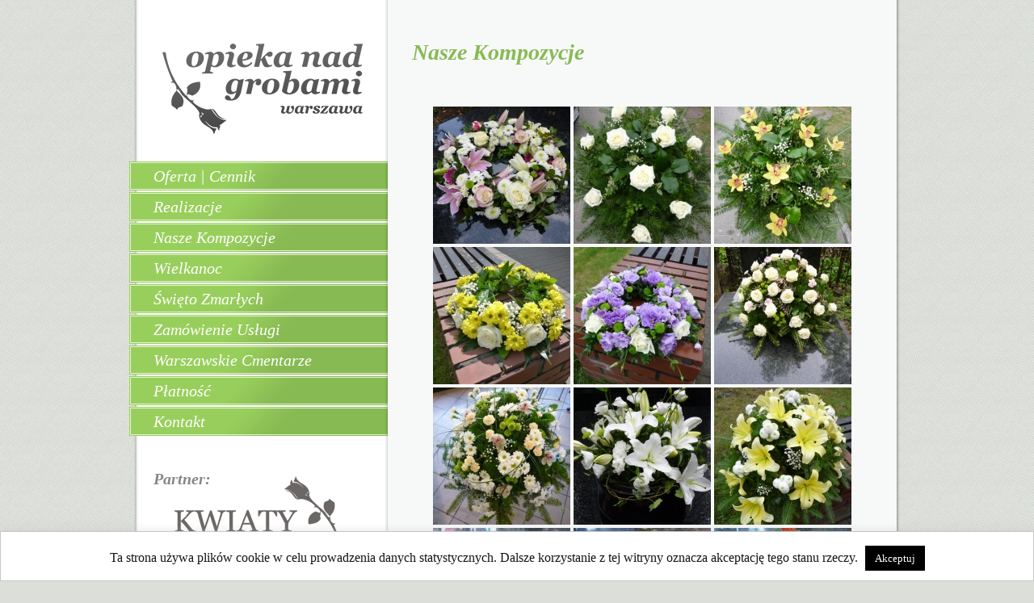

--- FILE ---
content_type: text/html; charset=UTF-8
request_url: http://opieka-nad-grobami.warszawa.pl/nasze-kompozycje/
body_size: 12200
content:
<!DOCTYPE html PUBLIC "-//W3C//DTD XHTML 1.0 Strict//EN" "http://www.w3.org/TR/xhtml1/DTD/xhtml1-strict.dtd">
<html xmlns="http://www.w3.org/1999/xhtml" dir="ltr" lang="pl-PL"
	prefix="og: https://ogp.me/ns#" >

<head profile="http://gmpg.org/xfn/11">
<meta http-equiv="Content-Type" content="text/html; charset=UTF-8" />
<meta name="google-site-verification" content="aAfSbT720IToJ9DHJNR5m5BJilwmYho4yvPUfWRrOKo" />

<link rel="stylesheet" href="http://opieka-nad-grobami.warszawa.pl/wp-content/themes/ong/style.css" type="text/css" media="screen" />
<link rel="alternate" type="application/rss+xml" title="Opieka Nad Grobami RSS Feed" href="http://opieka-nad-grobami.warszawa.pl/feed/" />
<link rel="pingback" href="http://opieka-nad-grobami.warszawa.pl/xmlrpc.php" />

<link rel="icon" type="image/png"  href="http://opieka-nad-grobami.warszawa.pl/wp-content/themes/ong/images/ong_favicon.ico" />

		<!-- All in One SEO 4.2.8 - aioseo.com -->
		<title>Nasze Kompozycje | Opieka Nad Grobami</title>
		<meta name="robots" content="max-image-preview:large" />
		<link rel="canonical" href="http://opieka-nad-grobami.warszawa.pl/nasze-kompozycje/" />
		<meta name="generator" content="All in One SEO (AIOSEO) 4.2.8 " />
		<meta property="og:locale" content="pl_PL" />
		<meta property="og:site_name" content="Opieka Nad Grobami |" />
		<meta property="og:type" content="article" />
		<meta property="og:title" content="Nasze Kompozycje | Opieka Nad Grobami" />
		<meta property="og:url" content="http://opieka-nad-grobami.warszawa.pl/nasze-kompozycje/" />
		<meta property="article:published_time" content="2012-11-14T21:36:56+00:00" />
		<meta property="article:modified_time" content="2012-11-14T21:36:56+00:00" />
		<meta name="twitter:card" content="summary_large_image" />
		<meta name="twitter:title" content="Nasze Kompozycje | Opieka Nad Grobami" />
		<script type="application/ld+json" class="aioseo-schema">
			{"@context":"https:\/\/schema.org","@graph":[{"@type":"Article","@id":"http:\/\/opieka-nad-grobami.warszawa.pl\/nasze-kompozycje\/#article","name":"Nasze Kompozycje | Opieka Nad Grobami","headline":"Nasze Kompozycje","author":{"@id":"http:\/\/opieka-nad-grobami.warszawa.pl\/author\/ltyszko\/#author"},"publisher":{"@id":"http:\/\/opieka-nad-grobami.warszawa.pl\/#organization"},"datePublished":"2012-11-14T21:36:56+01:00","dateModified":"2012-11-14T21:36:56+01:00","inLanguage":"pl-PL","mainEntityOfPage":{"@id":"http:\/\/opieka-nad-grobami.warszawa.pl\/nasze-kompozycje\/#webpage"},"isPartOf":{"@id":"http:\/\/opieka-nad-grobami.warszawa.pl\/nasze-kompozycje\/#webpage"},"articleSection":"Nasze Kompozycje"},{"@type":"BreadcrumbList","@id":"http:\/\/opieka-nad-grobami.warszawa.pl\/nasze-kompozycje\/#breadcrumblist","itemListElement":[{"@type":"ListItem","@id":"http:\/\/opieka-nad-grobami.warszawa.pl\/#listItem","position":1,"item":{"@type":"WebPage","@id":"http:\/\/opieka-nad-grobami.warszawa.pl\/","name":"Home","description":"Opieka Nad Grobami Warszawa - warszawskie cmentarz Br\u00f3dnowski, Pow\u0105zkowski, Wolski, W\u00f3lka W\u0119glowa. Zam\u00f3w profesjonaln\u0105 us\u0142ug\u0119 piel\u0119gnacji nagrobka i zobacz nasze pi\u0119kne kompozycje nagrobne z kwiat\u00f3w \u017cywych i sztucznych.","url":"http:\/\/opieka-nad-grobami.warszawa.pl\/"},"nextItem":"http:\/\/opieka-nad-grobami.warszawa.pl\/nasze-kompozycje\/#listItem"},{"@type":"ListItem","@id":"http:\/\/opieka-nad-grobami.warszawa.pl\/nasze-kompozycje\/#listItem","position":2,"item":{"@type":"WebPage","@id":"http:\/\/opieka-nad-grobami.warszawa.pl\/nasze-kompozycje\/","name":"Nasze Kompozycje","url":"http:\/\/opieka-nad-grobami.warszawa.pl\/nasze-kompozycje\/"},"previousItem":"http:\/\/opieka-nad-grobami.warszawa.pl\/#listItem"}]},{"@type":"Organization","@id":"http:\/\/opieka-nad-grobami.warszawa.pl\/#organization","name":"Opieka Nad Grobami","url":"http:\/\/opieka-nad-grobami.warszawa.pl\/"},{"@type":"WebPage","@id":"http:\/\/opieka-nad-grobami.warszawa.pl\/nasze-kompozycje\/#webpage","url":"http:\/\/opieka-nad-grobami.warszawa.pl\/nasze-kompozycje\/","name":"Nasze Kompozycje | Opieka Nad Grobami","inLanguage":"pl-PL","isPartOf":{"@id":"http:\/\/opieka-nad-grobami.warszawa.pl\/#website"},"breadcrumb":{"@id":"http:\/\/opieka-nad-grobami.warszawa.pl\/nasze-kompozycje\/#breadcrumblist"},"author":"http:\/\/opieka-nad-grobami.warszawa.pl\/author\/ltyszko\/#author","creator":"http:\/\/opieka-nad-grobami.warszawa.pl\/author\/ltyszko\/#author","datePublished":"2012-11-14T21:36:56+01:00","dateModified":"2012-11-14T21:36:56+01:00"},{"@type":"WebSite","@id":"http:\/\/opieka-nad-grobami.warszawa.pl\/#website","url":"http:\/\/opieka-nad-grobami.warszawa.pl\/","name":"Opieka Nad Grobami","inLanguage":"pl-PL","publisher":{"@id":"http:\/\/opieka-nad-grobami.warszawa.pl\/#organization"}}]}
		</script>
		<!-- All in One SEO -->

<link rel='dns-prefetch' href='//cdnjs.cloudflare.com' />
<link rel='dns-prefetch' href='//use.fontawesome.com' />
		<!-- This site uses the Google Analytics by MonsterInsights plugin v8.10.1 - Using Analytics tracking - https://www.monsterinsights.com/ -->
		<!-- Note: MonsterInsights is not currently configured on this site. The site owner needs to authenticate with Google Analytics in the MonsterInsights settings panel. -->
					<!-- No UA code set -->
				<!-- / Google Analytics by MonsterInsights -->
		<script type="text/javascript">
window._wpemojiSettings = {"baseUrl":"https:\/\/s.w.org\/images\/core\/emoji\/14.0.0\/72x72\/","ext":".png","svgUrl":"https:\/\/s.w.org\/images\/core\/emoji\/14.0.0\/svg\/","svgExt":".svg","source":{"concatemoji":"http:\/\/opieka-nad-grobami.warszawa.pl\/wp-includes\/js\/wp-emoji-release.min.js?ver=6.1.9"}};
/*! This file is auto-generated */
!function(e,a,t){var n,r,o,i=a.createElement("canvas"),p=i.getContext&&i.getContext("2d");function s(e,t){var a=String.fromCharCode,e=(p.clearRect(0,0,i.width,i.height),p.fillText(a.apply(this,e),0,0),i.toDataURL());return p.clearRect(0,0,i.width,i.height),p.fillText(a.apply(this,t),0,0),e===i.toDataURL()}function c(e){var t=a.createElement("script");t.src=e,t.defer=t.type="text/javascript",a.getElementsByTagName("head")[0].appendChild(t)}for(o=Array("flag","emoji"),t.supports={everything:!0,everythingExceptFlag:!0},r=0;r<o.length;r++)t.supports[o[r]]=function(e){if(p&&p.fillText)switch(p.textBaseline="top",p.font="600 32px Arial",e){case"flag":return s([127987,65039,8205,9895,65039],[127987,65039,8203,9895,65039])?!1:!s([55356,56826,55356,56819],[55356,56826,8203,55356,56819])&&!s([55356,57332,56128,56423,56128,56418,56128,56421,56128,56430,56128,56423,56128,56447],[55356,57332,8203,56128,56423,8203,56128,56418,8203,56128,56421,8203,56128,56430,8203,56128,56423,8203,56128,56447]);case"emoji":return!s([129777,127995,8205,129778,127999],[129777,127995,8203,129778,127999])}return!1}(o[r]),t.supports.everything=t.supports.everything&&t.supports[o[r]],"flag"!==o[r]&&(t.supports.everythingExceptFlag=t.supports.everythingExceptFlag&&t.supports[o[r]]);t.supports.everythingExceptFlag=t.supports.everythingExceptFlag&&!t.supports.flag,t.DOMReady=!1,t.readyCallback=function(){t.DOMReady=!0},t.supports.everything||(n=function(){t.readyCallback()},a.addEventListener?(a.addEventListener("DOMContentLoaded",n,!1),e.addEventListener("load",n,!1)):(e.attachEvent("onload",n),a.attachEvent("onreadystatechange",function(){"complete"===a.readyState&&t.readyCallback()})),(e=t.source||{}).concatemoji?c(e.concatemoji):e.wpemoji&&e.twemoji&&(c(e.twemoji),c(e.wpemoji)))}(window,document,window._wpemojiSettings);
</script>
<style type="text/css">
img.wp-smiley,
img.emoji {
	display: inline !important;
	border: none !important;
	box-shadow: none !important;
	height: 1em !important;
	width: 1em !important;
	margin: 0 0.07em !important;
	vertical-align: -0.1em !important;
	background: none !important;
	padding: 0 !important;
}
</style>
	<link rel='stylesheet' id='wp-block-library-css' href='http://opieka-nad-grobami.warszawa.pl/wp-includes/css/dist/block-library/style.min.css?ver=6.1.9' type='text/css' media='all' />
<link rel='stylesheet' id='classic-theme-styles-css' href='http://opieka-nad-grobami.warszawa.pl/wp-includes/css/classic-themes.min.css?ver=1' type='text/css' media='all' />
<style id='global-styles-inline-css' type='text/css'>
body{--wp--preset--color--black: #000000;--wp--preset--color--cyan-bluish-gray: #abb8c3;--wp--preset--color--white: #ffffff;--wp--preset--color--pale-pink: #f78da7;--wp--preset--color--vivid-red: #cf2e2e;--wp--preset--color--luminous-vivid-orange: #ff6900;--wp--preset--color--luminous-vivid-amber: #fcb900;--wp--preset--color--light-green-cyan: #7bdcb5;--wp--preset--color--vivid-green-cyan: #00d084;--wp--preset--color--pale-cyan-blue: #8ed1fc;--wp--preset--color--vivid-cyan-blue: #0693e3;--wp--preset--color--vivid-purple: #9b51e0;--wp--preset--gradient--vivid-cyan-blue-to-vivid-purple: linear-gradient(135deg,rgba(6,147,227,1) 0%,rgb(155,81,224) 100%);--wp--preset--gradient--light-green-cyan-to-vivid-green-cyan: linear-gradient(135deg,rgb(122,220,180) 0%,rgb(0,208,130) 100%);--wp--preset--gradient--luminous-vivid-amber-to-luminous-vivid-orange: linear-gradient(135deg,rgba(252,185,0,1) 0%,rgba(255,105,0,1) 100%);--wp--preset--gradient--luminous-vivid-orange-to-vivid-red: linear-gradient(135deg,rgba(255,105,0,1) 0%,rgb(207,46,46) 100%);--wp--preset--gradient--very-light-gray-to-cyan-bluish-gray: linear-gradient(135deg,rgb(238,238,238) 0%,rgb(169,184,195) 100%);--wp--preset--gradient--cool-to-warm-spectrum: linear-gradient(135deg,rgb(74,234,220) 0%,rgb(151,120,209) 20%,rgb(207,42,186) 40%,rgb(238,44,130) 60%,rgb(251,105,98) 80%,rgb(254,248,76) 100%);--wp--preset--gradient--blush-light-purple: linear-gradient(135deg,rgb(255,206,236) 0%,rgb(152,150,240) 100%);--wp--preset--gradient--blush-bordeaux: linear-gradient(135deg,rgb(254,205,165) 0%,rgb(254,45,45) 50%,rgb(107,0,62) 100%);--wp--preset--gradient--luminous-dusk: linear-gradient(135deg,rgb(255,203,112) 0%,rgb(199,81,192) 50%,rgb(65,88,208) 100%);--wp--preset--gradient--pale-ocean: linear-gradient(135deg,rgb(255,245,203) 0%,rgb(182,227,212) 50%,rgb(51,167,181) 100%);--wp--preset--gradient--electric-grass: linear-gradient(135deg,rgb(202,248,128) 0%,rgb(113,206,126) 100%);--wp--preset--gradient--midnight: linear-gradient(135deg,rgb(2,3,129) 0%,rgb(40,116,252) 100%);--wp--preset--duotone--dark-grayscale: url('#wp-duotone-dark-grayscale');--wp--preset--duotone--grayscale: url('#wp-duotone-grayscale');--wp--preset--duotone--purple-yellow: url('#wp-duotone-purple-yellow');--wp--preset--duotone--blue-red: url('#wp-duotone-blue-red');--wp--preset--duotone--midnight: url('#wp-duotone-midnight');--wp--preset--duotone--magenta-yellow: url('#wp-duotone-magenta-yellow');--wp--preset--duotone--purple-green: url('#wp-duotone-purple-green');--wp--preset--duotone--blue-orange: url('#wp-duotone-blue-orange');--wp--preset--font-size--small: 13px;--wp--preset--font-size--medium: 20px;--wp--preset--font-size--large: 36px;--wp--preset--font-size--x-large: 42px;--wp--preset--spacing--20: 0.44rem;--wp--preset--spacing--30: 0.67rem;--wp--preset--spacing--40: 1rem;--wp--preset--spacing--50: 1.5rem;--wp--preset--spacing--60: 2.25rem;--wp--preset--spacing--70: 3.38rem;--wp--preset--spacing--80: 5.06rem;}:where(.is-layout-flex){gap: 0.5em;}body .is-layout-flow > .alignleft{float: left;margin-inline-start: 0;margin-inline-end: 2em;}body .is-layout-flow > .alignright{float: right;margin-inline-start: 2em;margin-inline-end: 0;}body .is-layout-flow > .aligncenter{margin-left: auto !important;margin-right: auto !important;}body .is-layout-constrained > .alignleft{float: left;margin-inline-start: 0;margin-inline-end: 2em;}body .is-layout-constrained > .alignright{float: right;margin-inline-start: 2em;margin-inline-end: 0;}body .is-layout-constrained > .aligncenter{margin-left: auto !important;margin-right: auto !important;}body .is-layout-constrained > :where(:not(.alignleft):not(.alignright):not(.alignfull)){max-width: var(--wp--style--global--content-size);margin-left: auto !important;margin-right: auto !important;}body .is-layout-constrained > .alignwide{max-width: var(--wp--style--global--wide-size);}body .is-layout-flex{display: flex;}body .is-layout-flex{flex-wrap: wrap;align-items: center;}body .is-layout-flex > *{margin: 0;}:where(.wp-block-columns.is-layout-flex){gap: 2em;}.has-black-color{color: var(--wp--preset--color--black) !important;}.has-cyan-bluish-gray-color{color: var(--wp--preset--color--cyan-bluish-gray) !important;}.has-white-color{color: var(--wp--preset--color--white) !important;}.has-pale-pink-color{color: var(--wp--preset--color--pale-pink) !important;}.has-vivid-red-color{color: var(--wp--preset--color--vivid-red) !important;}.has-luminous-vivid-orange-color{color: var(--wp--preset--color--luminous-vivid-orange) !important;}.has-luminous-vivid-amber-color{color: var(--wp--preset--color--luminous-vivid-amber) !important;}.has-light-green-cyan-color{color: var(--wp--preset--color--light-green-cyan) !important;}.has-vivid-green-cyan-color{color: var(--wp--preset--color--vivid-green-cyan) !important;}.has-pale-cyan-blue-color{color: var(--wp--preset--color--pale-cyan-blue) !important;}.has-vivid-cyan-blue-color{color: var(--wp--preset--color--vivid-cyan-blue) !important;}.has-vivid-purple-color{color: var(--wp--preset--color--vivid-purple) !important;}.has-black-background-color{background-color: var(--wp--preset--color--black) !important;}.has-cyan-bluish-gray-background-color{background-color: var(--wp--preset--color--cyan-bluish-gray) !important;}.has-white-background-color{background-color: var(--wp--preset--color--white) !important;}.has-pale-pink-background-color{background-color: var(--wp--preset--color--pale-pink) !important;}.has-vivid-red-background-color{background-color: var(--wp--preset--color--vivid-red) !important;}.has-luminous-vivid-orange-background-color{background-color: var(--wp--preset--color--luminous-vivid-orange) !important;}.has-luminous-vivid-amber-background-color{background-color: var(--wp--preset--color--luminous-vivid-amber) !important;}.has-light-green-cyan-background-color{background-color: var(--wp--preset--color--light-green-cyan) !important;}.has-vivid-green-cyan-background-color{background-color: var(--wp--preset--color--vivid-green-cyan) !important;}.has-pale-cyan-blue-background-color{background-color: var(--wp--preset--color--pale-cyan-blue) !important;}.has-vivid-cyan-blue-background-color{background-color: var(--wp--preset--color--vivid-cyan-blue) !important;}.has-vivid-purple-background-color{background-color: var(--wp--preset--color--vivid-purple) !important;}.has-black-border-color{border-color: var(--wp--preset--color--black) !important;}.has-cyan-bluish-gray-border-color{border-color: var(--wp--preset--color--cyan-bluish-gray) !important;}.has-white-border-color{border-color: var(--wp--preset--color--white) !important;}.has-pale-pink-border-color{border-color: var(--wp--preset--color--pale-pink) !important;}.has-vivid-red-border-color{border-color: var(--wp--preset--color--vivid-red) !important;}.has-luminous-vivid-orange-border-color{border-color: var(--wp--preset--color--luminous-vivid-orange) !important;}.has-luminous-vivid-amber-border-color{border-color: var(--wp--preset--color--luminous-vivid-amber) !important;}.has-light-green-cyan-border-color{border-color: var(--wp--preset--color--light-green-cyan) !important;}.has-vivid-green-cyan-border-color{border-color: var(--wp--preset--color--vivid-green-cyan) !important;}.has-pale-cyan-blue-border-color{border-color: var(--wp--preset--color--pale-cyan-blue) !important;}.has-vivid-cyan-blue-border-color{border-color: var(--wp--preset--color--vivid-cyan-blue) !important;}.has-vivid-purple-border-color{border-color: var(--wp--preset--color--vivid-purple) !important;}.has-vivid-cyan-blue-to-vivid-purple-gradient-background{background: var(--wp--preset--gradient--vivid-cyan-blue-to-vivid-purple) !important;}.has-light-green-cyan-to-vivid-green-cyan-gradient-background{background: var(--wp--preset--gradient--light-green-cyan-to-vivid-green-cyan) !important;}.has-luminous-vivid-amber-to-luminous-vivid-orange-gradient-background{background: var(--wp--preset--gradient--luminous-vivid-amber-to-luminous-vivid-orange) !important;}.has-luminous-vivid-orange-to-vivid-red-gradient-background{background: var(--wp--preset--gradient--luminous-vivid-orange-to-vivid-red) !important;}.has-very-light-gray-to-cyan-bluish-gray-gradient-background{background: var(--wp--preset--gradient--very-light-gray-to-cyan-bluish-gray) !important;}.has-cool-to-warm-spectrum-gradient-background{background: var(--wp--preset--gradient--cool-to-warm-spectrum) !important;}.has-blush-light-purple-gradient-background{background: var(--wp--preset--gradient--blush-light-purple) !important;}.has-blush-bordeaux-gradient-background{background: var(--wp--preset--gradient--blush-bordeaux) !important;}.has-luminous-dusk-gradient-background{background: var(--wp--preset--gradient--luminous-dusk) !important;}.has-pale-ocean-gradient-background{background: var(--wp--preset--gradient--pale-ocean) !important;}.has-electric-grass-gradient-background{background: var(--wp--preset--gradient--electric-grass) !important;}.has-midnight-gradient-background{background: var(--wp--preset--gradient--midnight) !important;}.has-small-font-size{font-size: var(--wp--preset--font-size--small) !important;}.has-medium-font-size{font-size: var(--wp--preset--font-size--medium) !important;}.has-large-font-size{font-size: var(--wp--preset--font-size--large) !important;}.has-x-large-font-size{font-size: var(--wp--preset--font-size--x-large) !important;}
.wp-block-navigation a:where(:not(.wp-element-button)){color: inherit;}
:where(.wp-block-columns.is-layout-flex){gap: 2em;}
.wp-block-pullquote{font-size: 1.5em;line-height: 1.6;}
</style>
<link rel='stylesheet' id='contact-form-7-css' href='http://opieka-nad-grobami.warszawa.pl/wp-content/plugins/contact-form-7/includes/css/styles.css?ver=5.7' type='text/css' media='all' />
<style id='contact-form-7-inline-css' type='text/css'>
.wpcf7 .wpcf7-recaptcha iframe {margin-bottom: 0;}.wpcf7 .wpcf7-recaptcha[data-align="center"] > div {margin: 0 auto;}.wpcf7 .wpcf7-recaptcha[data-align="right"] > div {margin: 0 0 0 auto;}
</style>
<link rel='stylesheet' id='cookie-law-info-css' href='http://opieka-nad-grobami.warszawa.pl/wp-content/plugins/cookie-law-info/legacy/public/css/cookie-law-info-public.css?ver=3.0.6' type='text/css' media='all' />
<link rel='stylesheet' id='cookie-law-info-gdpr-css' href='http://opieka-nad-grobami.warszawa.pl/wp-content/plugins/cookie-law-info/legacy/public/css/cookie-law-info-gdpr.css?ver=3.0.6' type='text/css' media='all' />
<link rel='stylesheet' id='ngg_trigger_buttons-css' href='http://opieka-nad-grobami.warszawa.pl/wp-content/plugins/nextgen-gallery/products/photocrati_nextgen/modules/nextgen_gallery_display/static/trigger_buttons.css?ver=3.30' type='text/css' media='all' />
<link rel='stylesheet' id='fancybox-0-css' href='http://opieka-nad-grobami.warszawa.pl/wp-content/plugins/nextgen-gallery/products/photocrati_nextgen/modules/lightbox/static/fancybox/jquery.fancybox-1.3.4.css?ver=3.30' type='text/css' media='all' />
<link rel='stylesheet' id='fontawesome_v4_shim_style-css' href='https://use.fontawesome.com/releases/v5.3.1/css/v4-shims.css?ver=6.1.9' type='text/css' media='all' />
<link rel='stylesheet' id='fontawesome-css' href='https://use.fontawesome.com/releases/v5.3.1/css/all.css?ver=6.1.9' type='text/css' media='all' />
<link rel='stylesheet' id='nextgen_basic_thumbnails_style-css' href='http://opieka-nad-grobami.warszawa.pl/wp-content/plugins/nextgen-gallery/products/photocrati_nextgen/modules/nextgen_basic_gallery/static/thumbnails/nextgen_basic_thumbnails.css?ver=3.30' type='text/css' media='all' />
<link rel='stylesheet' id='nextgen_pagination_style-css' href='http://opieka-nad-grobami.warszawa.pl/wp-content/plugins/nextgen-gallery/products/photocrati_nextgen/modules/nextgen_pagination/static/style.css?ver=3.30' type='text/css' media='all' />
<script type='text/javascript' src='http://opieka-nad-grobami.warszawa.pl/wp-includes/js/jquery/jquery.min.js?ver=3.6.1' id='jquery-core-js'></script>
<script type='text/javascript' src='http://opieka-nad-grobami.warszawa.pl/wp-includes/js/jquery/jquery-migrate.min.js?ver=3.3.2' id='jquery-migrate-js'></script>
<script type='text/javascript' id='cookie-law-info-js-extra'>
/* <![CDATA[ */
var Cli_Data = {"nn_cookie_ids":[],"cookielist":[],"non_necessary_cookies":[],"ccpaEnabled":"","ccpaRegionBased":"","ccpaBarEnabled":"","strictlyEnabled":["necessary","obligatoire"],"ccpaType":"gdpr","js_blocking":"","custom_integration":"","triggerDomRefresh":"","secure_cookies":""};
var cli_cookiebar_settings = {"animate_speed_hide":"500","animate_speed_show":"500","background":"#fff","border":"#444","border_on":"","button_1_button_colour":"#000","button_1_button_hover":"#000000","button_1_link_colour":"#fff","button_1_as_button":"1","button_1_new_win":"","button_2_button_colour":"#333","button_2_button_hover":"#292929","button_2_link_colour":"#444","button_2_as_button":"","button_2_hidebar":"","button_3_button_colour":"#dedfe0","button_3_button_hover":"#b2b2b3","button_3_link_colour":"#333333","button_3_as_button":"1","button_3_new_win":"","button_4_button_colour":"#dedfe0","button_4_button_hover":"#b2b2b3","button_4_link_colour":"#333333","button_4_as_button":"1","button_7_button_colour":"#61a229","button_7_button_hover":"#4e8221","button_7_link_colour":"#fff","button_7_as_button":"1","button_7_new_win":"","font_family":"inherit","header_fix":"","notify_animate_hide":"1","notify_animate_show":"","notify_div_id":"#cookie-law-info-bar","notify_position_horizontal":"right","notify_position_vertical":"bottom","scroll_close":"","scroll_close_reload":"","accept_close_reload":"","reject_close_reload":"","showagain_tab":"","showagain_background":"#fff","showagain_border":"#000","showagain_div_id":"#cookie-law-info-again","showagain_x_position":"100px","text":"#000","show_once_yn":"","show_once":"10000","logging_on":"","as_popup":"","popup_overlay":"1","bar_heading_text":"","cookie_bar_as":"banner","popup_showagain_position":"bottom-right","widget_position":"left"};
var log_object = {"ajax_url":"http:\/\/opieka-nad-grobami.warszawa.pl\/wp-admin\/admin-ajax.php"};
/* ]]> */
</script>
<script type='text/javascript' src='http://opieka-nad-grobami.warszawa.pl/wp-content/plugins/cookie-law-info/legacy/public/js/cookie-law-info-public.js?ver=3.0.6' id='cookie-law-info-js'></script>
<script type='text/javascript' id='photocrati_ajax-js-extra'>
/* <![CDATA[ */
var photocrati_ajax = {"url":"http:\/\/opieka-nad-grobami.warszawa.pl\/index.php?photocrati_ajax=1","wp_home_url":"http:\/\/opieka-nad-grobami.warszawa.pl","wp_site_url":"http:\/\/opieka-nad-grobami.warszawa.pl","wp_root_url":"http:\/\/opieka-nad-grobami.warszawa.pl","wp_plugins_url":"http:\/\/opieka-nad-grobami.warszawa.pl\/wp-content\/plugins","wp_content_url":"http:\/\/opieka-nad-grobami.warszawa.pl\/wp-content","wp_includes_url":"http:\/\/opieka-nad-grobami.warszawa.pl\/wp-includes\/","ngg_param_slug":"nggallery"};
/* ]]> */
</script>
<script type='text/javascript' src='http://opieka-nad-grobami.warszawa.pl/wp-content/plugins/nextgen-gallery/products/photocrati_nextgen/modules/ajax/static/ajax.min.js?ver=3.30' id='photocrati_ajax-js'></script>
<script type='text/javascript' src='http://opieka-nad-grobami.warszawa.pl/wp-content/plugins/nextgen-gallery/products/photocrati_nextgen/modules/nextgen_basic_gallery/static/thumbnails/nextgen_basic_thumbnails.js?ver=3.30' id='photocrati-nextgen_basic_thumbnails-js'></script>
<script type='text/javascript' src='https://use.fontawesome.com/releases/v5.3.1/js/v4-shims.js?ver=5.3.1' id='fontawesome_v4_shim-js'></script>
<script type='text/javascript' defer integrity="sha384-kW+oWsYx3YpxvjtZjFXqazFpA7UP/MbiY4jvs+RWZo2+N94PFZ36T6TFkc9O3qoB" crossorigin="anonymous" data-auto-replace-svg="false" data-keep-original-source="false" data-search-pseudo-elements src='https://use.fontawesome.com/releases/v5.3.1/js/all.js?ver=5.3.1' id='fontawesome-js'></script>
<link rel="https://api.w.org/" href="http://opieka-nad-grobami.warszawa.pl/wp-json/" /><link rel="alternate" type="application/json" href="http://opieka-nad-grobami.warszawa.pl/wp-json/wp/v2/posts/230" /><link rel="EditURI" type="application/rsd+xml" title="RSD" href="http://opieka-nad-grobami.warszawa.pl/xmlrpc.php?rsd" />
<link rel="wlwmanifest" type="application/wlwmanifest+xml" href="http://opieka-nad-grobami.warszawa.pl/wp-includes/wlwmanifest.xml" />
<meta name="generator" content="WordPress 6.1.9" />
<link rel='shortlink' href='http://opieka-nad-grobami.warszawa.pl/?p=230' />
<link rel="alternate" type="application/json+oembed" href="http://opieka-nad-grobami.warszawa.pl/wp-json/oembed/1.0/embed?url=http%3A%2F%2Fopieka-nad-grobami.warszawa.pl%2Fnasze-kompozycje%2F" />
<link rel="alternate" type="text/xml+oembed" href="http://opieka-nad-grobami.warszawa.pl/wp-json/oembed/1.0/embed?url=http%3A%2F%2Fopieka-nad-grobami.warszawa.pl%2Fnasze-kompozycje%2F&#038;format=xml" />
<script type="text/javascript" src="http://opieka-nad-grobami.warszawa.pl/wp-content/themes/ong/js/reload.js"></script>
</head>
<body>

<div id="fb-root"></div>
<script>(function(d, s, id) {
  var js, fjs = d.getElementsByTagName(s)[0];
  if (d.getElementById(id)) return;
  js = d.createElement(s); js.id = id;
  js.src = "//connect.facebook.net/en_US/sdk.js#xfbml=1&version=v2.5";
  fjs.parentNode.insertBefore(js, fjs);
}(document, 'script', 'facebook-jssdk'));</script>

	<div id="all">
		<div id="wrapper">
			<div id="middle">
	
					<div id="left">
		<div id="logo">
			<h1><a href="http://opieka-nad-grobami.warszawa.pl" title="Opieka Nad Grobami w Warszawie"><img src="http://opieka-nad-grobami.warszawa.pl/wp-content/themes/ong/images/ong_logo.png" alt="Opieka-Nad-Grobami.warszawa.pl" /></a></h1>
		</div>
		
		<div class="sidebar_box"><div class="menu-menu-glowne-container"><ul id="menu-menu-glowne" class="menu"><li id="menu-item-22" class="menu-item menu-item-type-custom menu-item-object-custom menu-item-22"><a title="Oferta i cennik opieki nad grobami w Warszawie" href="/oferta-cennik/">Oferta | Cennik</a></li>
<li id="menu-item-23" class="menu-item menu-item-type-custom menu-item-object-custom menu-item-23"><a title="Groby w Warszawie pod naszą opieką" href="/realizacje/">Realizacje</a></li>
<li id="menu-item-229" class="menu-item menu-item-type-custom menu-item-object-custom current-menu-item menu-item-229"><a href="/nasze-kompozycje/" aria-current="page">Nasze Kompozycje</a></li>
<li id="menu-item-239" class="menu-item menu-item-type-custom menu-item-object-custom menu-item-239"><a href="/wielkanoc/">Wielkanoc</a></li>
<li id="menu-item-209" class="menu-item menu-item-type-custom menu-item-object-custom menu-item-209"><a href="/swieto-zmarlych/">Święto Zmarłych</a></li>
<li id="menu-item-26" class="menu-item menu-item-type-custom menu-item-object-custom menu-item-26"><a title="Zamówienie usługi opieki nad grobem w Warszawie" href="/zamowienie-uslugi/">Zamówienie Usługi</a></li>
<li id="menu-item-192" class="menu-item menu-item-type-custom menu-item-object-custom menu-item-192"><a href="/warszawskie-cmentarze/">Warszawskie Cmentarze</a></li>
<li id="menu-item-25" class="menu-item menu-item-type-custom menu-item-object-custom menu-item-25"><a title="Płatność za usługę opieki nad grobem w Warszawie" href="/platnosc/">Płatność</a></li>
<li id="menu-item-24" class="menu-item menu-item-type-custom menu-item-object-custom menu-item-24"><a title="Kontakt" href="/kontakt/">Kontakt</a></li>
</ul></div></div><div class="sidebar_box">

<!-- Start - HTML Javascript Adder plugin v3.6 -->
<h3>Partner:</h3>
<div class="hjawidget textwidget">
<p class="parentos">

<a title="Kwiaty Na Pogrzeb Warszawa" href="http://kwiatynapogrzeb.pl"><img alt="Kwiaty Na Pogrzeb Warszawa" src="http://opieka-nad-grobami.warszawa.pl/wp-content/themes/ong/images/knp20_logo.png"></a>

<a href="http://pozegnaj.pl" target="_blank" rel="nofollow"><img src="http://www.kwiatynapogrzeb.pl/wp-content/uploads/2014/07/pozegnaj_poleca.jpg" alt="" /></a>
</p>
</div>
<!-- End - HTML Javascript Adder plugin v3.6 -->

</div><div class="sidebar_box">

<!-- Start - HTML Javascript Adder plugin v3.6 -->

<div class="hjawidget textwidget">
<div class="fb-like" data-href="https://www.facebook.com/KWIATYnaPOGRZEBpl-Kwiaciarnia-Warszawa-155075261192751" data-width="300" data-layout="box_count" data-action="like" data-show-faces="true" data-share="false"></div>
</div>
<!-- End - HTML Javascript Adder plugin v3.6 -->

</div>		
	</div>
				<div id="right">
				
					<div class="content_box">
					
						
							
								<div class="post" id="post-230">

									<div class="entry">
										<h2>Nasze Kompozycje</h2>
										<!-- default-view.php -->
<div
	class="ngg-galleryoverview default-view  ngg-ajax-pagination-none"
	id="ngg-gallery-f268178ed1475116062512dfd0792c13-1">

		<!-- Thumbnails -->
				<div id="ngg-image-0" class="ngg-gallery-thumbnail-box " >
				        <div class="ngg-gallery-thumbnail">
            <a href="http://opieka-nad-grobami.warszawa.pl/wp-content/gallery/nasze-kompozycje/p1030312.jpg"
               title="Kompozycja z kwiatów żywych w gąbce florystycznej; wielkość: średnica ok. 50 cm; lilie różowe i białe, róża kremowa (Avalanche), margarytka (Ibis, Bacardi, Santini), zieleń dekoracyjna."
               data-src="http://opieka-nad-grobami.warszawa.pl/wp-content/gallery/nasze-kompozycje/p1030312.jpg"
               data-thumbnail="http://opieka-nad-grobami.warszawa.pl/wp-content/gallery/nasze-kompozycje/thumbs/thumbs_p1030312.jpg"
               data-image-id="63"
               data-title="S01 - 380 zł"
               data-description="Kompozycja z kwiatów żywych w gąbce florystycznej; wielkość: średnica ok. 50 cm; lilie różowe i białe, róża kremowa (Avalanche), margarytka (Ibis, Bacardi, Santini), zieleń dekoracyjna."
               data-image-slug="s01-320-zl"
               class="ngg-fancybox" rel="f268178ed1475116062512dfd0792c13">
                <img
                    title="S01 - 380 zł"
                    alt="S01 - 380 zł"
                    src="http://opieka-nad-grobami.warszawa.pl/wp-content/gallery/nasze-kompozycje/thumbs/thumbs_p1030312.jpg"
                    width="170"
                    height="170"
                    style="max-width:100%;"
                />
            </a>
        </div>
							</div> 
			
				<div id="ngg-image-1" class="ngg-gallery-thumbnail-box " >
				        <div class="ngg-gallery-thumbnail">
            <a href="http://opieka-nad-grobami.warszawa.pl/wp-content/gallery/nasze-kompozycje/nasze_realizacje-51.jpg"
               title="Wiązanka z kwiatów żywych w gąbce florystycznej; wielkość: średnia; róża kremowa (Avalanche), podkład jodłowy, zieleń dekoracyjna."
               data-src="http://opieka-nad-grobami.warszawa.pl/wp-content/gallery/nasze-kompozycje/nasze_realizacje-51.jpg"
               data-thumbnail="http://opieka-nad-grobami.warszawa.pl/wp-content/gallery/nasze-kompozycje/thumbs/thumbs_nasze_realizacje-51.jpg"
               data-image-id="47"
               data-title="S02 - 180 zł"
               data-description="Wiązanka z kwiatów żywych w gąbce florystycznej; wielkość: średnia; róża kremowa (Avalanche), podkład jodłowy, zieleń dekoracyjna."
               data-image-slug="s02-110-zl"
               class="ngg-fancybox" rel="f268178ed1475116062512dfd0792c13">
                <img
                    title="S02 - 180 zł"
                    alt="S02 - 180 zł"
                    src="http://opieka-nad-grobami.warszawa.pl/wp-content/gallery/nasze-kompozycje/thumbs/thumbs_nasze_realizacje-51.jpg"
                    width="170"
                    height="170"
                    style="max-width:100%;"
                />
            </a>
        </div>
							</div> 
			
				<div id="ngg-image-2" class="ngg-gallery-thumbnail-box " >
				        <div class="ngg-gallery-thumbnail">
            <a href="http://opieka-nad-grobami.warszawa.pl/wp-content/gallery/nasze-kompozycje/nasze_realizacje-53.jpg"
               title="Wiązanka z żywych kwiatów w gąbce florystycznej; wielkość: średnia; storczyk złoty (Cymbidium), podkład jodłowy, zieleń dekoracyjna."
               data-src="http://opieka-nad-grobami.warszawa.pl/wp-content/gallery/nasze-kompozycje/nasze_realizacje-53.jpg"
               data-thumbnail="http://opieka-nad-grobami.warszawa.pl/wp-content/gallery/nasze-kompozycje/thumbs/thumbs_nasze_realizacje-53.jpg"
               data-image-id="49"
               data-title="S03 - 210 zł"
               data-description="Wiązanka z żywych kwiatów w gąbce florystycznej; wielkość: średnia; storczyk złoty (Cymbidium), podkład jodłowy, zieleń dekoracyjna."
               data-image-slug="s03-130-zl"
               class="ngg-fancybox" rel="f268178ed1475116062512dfd0792c13">
                <img
                    title="S03 - 210 zł"
                    alt="S03 - 210 zł"
                    src="http://opieka-nad-grobami.warszawa.pl/wp-content/gallery/nasze-kompozycje/thumbs/thumbs_nasze_realizacje-53.jpg"
                    width="170"
                    height="170"
                    style="max-width:100%;"
                />
            </a>
        </div>
							</div> 
			
				<div id="ngg-image-3" class="ngg-gallery-thumbnail-box " >
				        <div class="ngg-gallery-thumbnail">
            <a href="http://opieka-nad-grobami.warszawa.pl/wp-content/gallery/nasze-kompozycje/p1020476.jpg"
               title="Kompozycja z kwiatów żywych; wielkość: średnica ok. 40 cm; margarytka żółta żółta, róża kremowa (Avalanche), zieleń dekoracyjna."
               data-src="http://opieka-nad-grobami.warszawa.pl/wp-content/gallery/nasze-kompozycje/p1020476.jpg"
               data-thumbnail="http://opieka-nad-grobami.warszawa.pl/wp-content/gallery/nasze-kompozycje/thumbs/thumbs_p1020476.jpg"
               data-image-id="56"
               data-title="S04 - 350 zł"
               data-description="Kompozycja z kwiatów żywych; wielkość: średnica ok. 40 cm; margarytka żółta żółta, róża kremowa (Avalanche), zieleń dekoracyjna."
               data-image-slug="image-14"
               class="ngg-fancybox" rel="f268178ed1475116062512dfd0792c13">
                <img
                    title="S04 - 350 zł"
                    alt="S04 - 350 zł"
                    src="http://opieka-nad-grobami.warszawa.pl/wp-content/gallery/nasze-kompozycje/thumbs/thumbs_p1020476.jpg"
                    width="170"
                    height="170"
                    style="max-width:100%;"
                />
            </a>
        </div>
							</div> 
			
				<div id="ngg-image-4" class="ngg-gallery-thumbnail-box " >
				        <div class="ngg-gallery-thumbnail">
            <a href="http://opieka-nad-grobami.warszawa.pl/wp-content/gallery/nasze-kompozycje/p1020737.jpg"
               title="Kompozycja z kwiatów żywych; wielkość: średnica ok. 40 cm; eustoma fioletowa, róża kremowa (Avalanche), margarytka zielona (Santini), zieleń dekoracyjna."
               data-src="http://opieka-nad-grobami.warszawa.pl/wp-content/gallery/nasze-kompozycje/p1020737.jpg"
               data-thumbnail="http://opieka-nad-grobami.warszawa.pl/wp-content/gallery/nasze-kompozycje/thumbs/thumbs_p1020737.jpg"
               data-image-id="57"
               data-title="S05 - 360 zł"
               data-description="Kompozycja z kwiatów żywych; wielkość: średnica ok. 40 cm; eustoma fioletowa, róża kremowa (Avalanche), margarytka zielona (Santini), zieleń dekoracyjna."
               data-image-slug="s05-240-zl"
               class="ngg-fancybox" rel="f268178ed1475116062512dfd0792c13">
                <img
                    title="S05 - 360 zł"
                    alt="S05 - 360 zł"
                    src="http://opieka-nad-grobami.warszawa.pl/wp-content/gallery/nasze-kompozycje/thumbs/thumbs_p1020737.jpg"
                    width="170"
                    height="170"
                    style="max-width:100%;"
                />
            </a>
        </div>
							</div> 
			
				<div id="ngg-image-5" class="ngg-gallery-thumbnail-box " >
				        <div class="ngg-gallery-thumbnail">
            <a href="http://opieka-nad-grobami.warszawa.pl/wp-content/gallery/nasze-kompozycje/p1020402.jpg"
               title="Kompozycja z kwiatów żywych w plastikowej misie; wielkość: bardzo duża; róża kremowa (Avalanche), goździk gałązkowy rózowy, chryzantema gałązkowa zielona (Santini), podkład jodłowy, zieleń dekoracyjna."
               data-src="http://opieka-nad-grobami.warszawa.pl/wp-content/gallery/nasze-kompozycje/p1020402.jpg"
               data-thumbnail="http://opieka-nad-grobami.warszawa.pl/wp-content/gallery/nasze-kompozycje/thumbs/thumbs_p1020402.jpg"
               data-image-id="83"
               data-title="S06 - 590 zł"
               data-description="Kompozycja z kwiatów żywych w plastikowej misie; wielkość: bardzo duża; róża kremowa (Avalanche), goździk gałązkowy rózowy, chryzantema gałązkowa zielona (Santini), podkład jodłowy, zieleń dekoracyjna."
               data-image-slug="s06-350-zl"
               class="ngg-fancybox" rel="f268178ed1475116062512dfd0792c13">
                <img
                    title="S06 - 590 zł"
                    alt="S06 - 590 zł"
                    src="http://opieka-nad-grobami.warszawa.pl/wp-content/gallery/nasze-kompozycje/thumbs/thumbs_p1020402.jpg"
                    width="170"
                    height="170"
                    style="max-width:100%;"
                />
            </a>
        </div>
							</div> 
			
				<div id="ngg-image-6" class="ngg-gallery-thumbnail-box " >
				        <div class="ngg-gallery-thumbnail">
            <a href="http://opieka-nad-grobami.warszawa.pl/wp-content/gallery/nasze-kompozycje/p1020452.jpg"
               title="Wiązanka z kwiatów żywych w gąbce florystycznej; wielkość: duża; margarytka biała (Bacardi), storczyk biały (Cymbidium), margarytka zielona (Santini), goździk gałązkowy kremowy, zieleń dekoracyjna."
               data-src="http://opieka-nad-grobami.warszawa.pl/wp-content/gallery/nasze-kompozycje/p1020452.jpg"
               data-thumbnail="http://opieka-nad-grobami.warszawa.pl/wp-content/gallery/nasze-kompozycje/thumbs/thumbs_p1020452.jpg"
               data-image-id="55"
               data-title="S07 - 350 zł"
               data-description="Wiązanka z kwiatów żywych w gąbce florystycznej; wielkość: duża; margarytka biała (Bacardi), storczyk biały (Cymbidium), margarytka zielona (Santini), goździk gałązkowy kremowy, zieleń dekoracyjna."
               data-image-slug="s07-280-zl"
               class="ngg-fancybox" rel="f268178ed1475116062512dfd0792c13">
                <img
                    title="S07 - 350 zł"
                    alt="S07 - 350 zł"
                    src="http://opieka-nad-grobami.warszawa.pl/wp-content/gallery/nasze-kompozycje/thumbs/thumbs_p1020452.jpg"
                    width="170"
                    height="170"
                    style="max-width:100%;"
                />
            </a>
        </div>
							</div> 
			
				<div id="ngg-image-7" class="ngg-gallery-thumbnail-box " >
				        <div class="ngg-gallery-thumbnail">
            <a href="http://opieka-nad-grobami.warszawa.pl/wp-content/gallery/nasze-kompozycje/p1030218.jpg"
               title="Kompozycja z kwiatów żywych w misie ceramicznej; wielkość: średnica ok. 40 cm; sadzonka rododendron Cunningham White, lilia biała, eustoma biała, margarytka zielona (Santini), zieleń dekoracyjna."
               data-src="http://opieka-nad-grobami.warszawa.pl/wp-content/gallery/nasze-kompozycje/p1030218.jpg"
               data-thumbnail="http://opieka-nad-grobami.warszawa.pl/wp-content/gallery/nasze-kompozycje/thumbs/thumbs_p1030218.jpg"
               data-image-id="58"
               data-title="S08 - 290 zł"
               data-description="Kompozycja z kwiatów żywych w misie ceramicznej; wielkość: średnica ok. 40 cm; sadzonka rododendron Cunningham White, lilia biała, eustoma biała, margarytka zielona (Santini), zieleń dekoracyjna."
               data-image-slug="s08-190-zl"
               class="ngg-fancybox" rel="f268178ed1475116062512dfd0792c13">
                <img
                    title="S08 - 290 zł"
                    alt="S08 - 290 zł"
                    src="http://opieka-nad-grobami.warszawa.pl/wp-content/gallery/nasze-kompozycje/thumbs/thumbs_p1030218.jpg"
                    width="170"
                    height="170"
                    style="max-width:100%;"
                />
            </a>
        </div>
							</div> 
			
				<div id="ngg-image-8" class="ngg-gallery-thumbnail-box " >
				        <div class="ngg-gallery-thumbnail">
            <a href="http://opieka-nad-grobami.warszawa.pl/wp-content/gallery/nasze-kompozycje/p1030384.jpg"
               title="Wiązanka z kwiatów żywych w gąbce florystycznej; wielkość: duża; lilia kremowa, margarytka biała, zieleń dekoracyjna."
               data-src="http://opieka-nad-grobami.warszawa.pl/wp-content/gallery/nasze-kompozycje/p1030384.jpg"
               data-thumbnail="http://opieka-nad-grobami.warszawa.pl/wp-content/gallery/nasze-kompozycje/thumbs/thumbs_p1030384.jpg"
               data-image-id="85"
               data-title="S09 - 350 zł"
               data-description="Wiązanka z kwiatów żywych w gąbce florystycznej; wielkość: duża; lilia kremowa, margarytka biała, zieleń dekoracyjna."
               data-image-slug="s09-220-zl"
               class="ngg-fancybox" rel="f268178ed1475116062512dfd0792c13">
                <img
                    title="S09 - 350 zł"
                    alt="S09 - 350 zł"
                    src="http://opieka-nad-grobami.warszawa.pl/wp-content/gallery/nasze-kompozycje/thumbs/thumbs_p1030384.jpg"
                    width="170"
                    height="170"
                    style="max-width:100%;"
                />
            </a>
        </div>
							</div> 
			
				<div id="ngg-image-9" class="ngg-gallery-thumbnail-box " >
				        <div class="ngg-gallery-thumbnail">
            <a href="http://opieka-nad-grobami.warszawa.pl/wp-content/gallery/nasze-kompozycje/p1030296.jpg"
               title="Kompozycja z kwiatów sztucznych w plastikowej misie; wielkość: ok. 50 cm; kwiaty i dodatki sztuczne utrzymane w tonacji bieli, kremu i różu; misa obciążona gipsem, nie pozostawia śladów na pomniku."
               data-src="http://opieka-nad-grobami.warszawa.pl/wp-content/gallery/nasze-kompozycje/p1030296.jpg"
               data-thumbnail="http://opieka-nad-grobami.warszawa.pl/wp-content/gallery/nasze-kompozycje/thumbs/thumbs_p1030296.jpg"
               data-image-id="60"
               data-title="S10 - 190 zł"
               data-description="Kompozycja z kwiatów sztucznych w plastikowej misie; wielkość: ok. 50 cm; kwiaty i dodatki sztuczne utrzymane w tonacji bieli, kremu i różu; misa obciążona gipsem, nie pozostawia śladów na pomniku."
               data-image-slug="s10-100-zl"
               class="ngg-fancybox" rel="f268178ed1475116062512dfd0792c13">
                <img
                    title="S10 - 190 zł"
                    alt="S10 - 190 zł"
                    src="http://opieka-nad-grobami.warszawa.pl/wp-content/gallery/nasze-kompozycje/thumbs/thumbs_p1030296.jpg"
                    width="170"
                    height="170"
                    style="max-width:100%;"
                />
            </a>
        </div>
							</div> 
			
				<div id="ngg-image-10" class="ngg-gallery-thumbnail-box " >
				        <div class="ngg-gallery-thumbnail">
            <a href="http://opieka-nad-grobami.warszawa.pl/wp-content/gallery/nasze-kompozycje/p1030300.jpg"
               title="Kompozycja z kwiatów sztucznych w plastikowej misie; wielkość: ok. 50 cm; kwiaty i dodatki sztuczne utrzymane w tonacji żółci, zieleni i kremu; misa obciążona gipsem, nie pozostawia śladów na pomniku."
               data-src="http://opieka-nad-grobami.warszawa.pl/wp-content/gallery/nasze-kompozycje/p1030300.jpg"
               data-thumbnail="http://opieka-nad-grobami.warszawa.pl/wp-content/gallery/nasze-kompozycje/thumbs/thumbs_p1030300.jpg"
               data-image-id="61"
               data-title="S11 - 190 zł"
               data-description="Kompozycja z kwiatów sztucznych w plastikowej misie; wielkość: ok. 50 cm; kwiaty i dodatki sztuczne utrzymane w tonacji żółci, zieleni i kremu; misa obciążona gipsem, nie pozostawia śladów na pomniku."
               data-image-slug="s11-100-zl"
               class="ngg-fancybox" rel="f268178ed1475116062512dfd0792c13">
                <img
                    title="S11 - 190 zł"
                    alt="S11 - 190 zł"
                    src="http://opieka-nad-grobami.warszawa.pl/wp-content/gallery/nasze-kompozycje/thumbs/thumbs_p1030300.jpg"
                    width="170"
                    height="170"
                    style="max-width:100%;"
                />
            </a>
        </div>
							</div> 
			
				<div id="ngg-image-11" class="ngg-gallery-thumbnail-box " >
				        <div class="ngg-gallery-thumbnail">
            <a href="http://opieka-nad-grobami.warszawa.pl/wp-content/gallery/nasze-kompozycje/p1030304.jpg"
               title="Kompozycja z kwiatów sztucznych w plastikowej misie; wielkość: ok. 50 cm; kwiaty i dodatki sztuczne utrzymane w tonacji czerwienie, zieleni i kremu; misa obciążona gipsem, nie pozostawia śladów na pomniku."
               data-src="http://opieka-nad-grobami.warszawa.pl/wp-content/gallery/nasze-kompozycje/p1030304.jpg"
               data-thumbnail="http://opieka-nad-grobami.warszawa.pl/wp-content/gallery/nasze-kompozycje/thumbs/thumbs_p1030304.jpg"
               data-image-id="62"
               data-title="S12 - 190 zł"
               data-description="Kompozycja z kwiatów sztucznych w plastikowej misie; wielkość: ok. 50 cm; kwiaty i dodatki sztuczne utrzymane w tonacji czerwienie, zieleni i kremu; misa obciążona gipsem, nie pozostawia śladów na pomniku."
               data-image-slug="s12-100-zl"
               class="ngg-fancybox" rel="f268178ed1475116062512dfd0792c13">
                <img
                    title="S12 - 190 zł"
                    alt="S12 - 190 zł"
                    src="http://opieka-nad-grobami.warszawa.pl/wp-content/gallery/nasze-kompozycje/thumbs/thumbs_p1030304.jpg"
                    width="170"
                    height="170"
                    style="max-width:100%;"
                />
            </a>
        </div>
							</div> 
			
				<div id="ngg-image-12" class="ngg-gallery-thumbnail-box " >
				        <div class="ngg-gallery-thumbnail">
            <a href="http://opieka-nad-grobami.warszawa.pl/wp-content/gallery/nasze-kompozycje/p1030280.jpg"
               title="Kompozycja z kwiatów sztucznych; wielkość: średnica ok. 40 cm; kwiaty i dodatki sztuczne utrzymane w tonacji kremu, beżu i pomarańczy z dodatkiem fioletu."
               data-src="http://opieka-nad-grobami.warszawa.pl/wp-content/gallery/nasze-kompozycje/p1030280.jpg"
               data-thumbnail="http://opieka-nad-grobami.warszawa.pl/wp-content/gallery/nasze-kompozycje/thumbs/thumbs_p1030280.jpg"
               data-image-id="59"
               data-title="S13 - 160zł"
               data-description="Kompozycja z kwiatów sztucznych; wielkość: średnica ok. 40 cm; kwiaty i dodatki sztuczne utrzymane w tonacji kremu, beżu i pomarańczy z dodatkiem fioletu."
               data-image-slug="s13-110zl"
               class="ngg-fancybox" rel="f268178ed1475116062512dfd0792c13">
                <img
                    title="S13 - 160zł"
                    alt="S13 - 160zł"
                    src="http://opieka-nad-grobami.warszawa.pl/wp-content/gallery/nasze-kompozycje/thumbs/thumbs_p1030280.jpg"
                    width="170"
                    height="170"
                    style="max-width:100%;"
                />
            </a>
        </div>
							</div> 
			
	
	<br style="clear: both" />

	
		<!-- Pagination -->
	<div class='ngg-clear'></div>	</div>

									</div>

								</div>

							
											</div>
					
				</div>

			</div>

			<div id="footer">
				<div class="left">
					<p>&copy; Copyright 2012 <a href="http://www.kwiatynapogrzeb.pl" title="Kwiaty na pogrzeb - Wieńce pogrzebowe, Wiązanki pogrzebowe - kwiaciarnia Warszawa">KWIATYnaPOGRZEB.PL</a></p>
				</div>
				<div class="right">
					<div class="footer_box">

<!-- Start - HTML Javascript Adder plugin v3.6 -->

<div class="hjawidget textwidget">
<p>KWIATYnaPOGRZEB.pl, ul. Św. Wincentego 81D paw.1, 03-530 Warszawa<br/>
tel. 22 675 33 33, 504 474 525 fax. 22 678 29 29</p>

<p class="tiny">Informacje zawarte na stronie nie stanowią oferty w rozumieniu Art. 66 par. 1 Kodeksu Cywilnego. Wszystkie ceny zaprezentowane na stronie kwiatynapogrzeb.pl zawierają podatek VAT.</p>

<p class="tiny">Wszystkie materiały (w tym fotografie oraz logo kwiatynapogrzeb.pl) zamieszczone na stronie kwiatynapogrzeb.pl są chronione przepisami prawa autorskiego ustawy z dn. dnia 4 lutego 1994 r. o prawie autorskim i prawach pokrewnych (tekst jedn. Dz. U. Nr 80, poz. 904 z 2000 roku ze zm.).</p>

<p class="tiny">Zabronione jest nieautoryzowane kopiowanie i publiczne rozpowszechnianie materiałów znajdujących się na stronie internetowej kwiatynapogrzeb.pl w celach innych niż wyłącznie w zakresie osobistego niekomercyjnego użytku.</p>

<p class="tiny">Wobec osób naruszających prawa autorskie do publikowanych materiałów będą podejmowane wszelkie kroki przewidziane prawem. Zgodnie z treścią w/w ustawy za naruszenie jej przepisów grozi kara grzywny, kara ograniczenia lub pozbawienia wolności nawet do lat trzech.</p>
</div>
<!-- End - HTML Javascript Adder plugin v3.6 -->

</div>				</div>
			</div>
			<div id="wp_footer">
				<!--googleoff: all--><div id="cookie-law-info-bar" data-nosnippet="true"><span>Ta strona używa plików cookie w celu prowadzenia danych statystycznych. Dalsze korzystanie z tej witryny oznacza akceptację tego stanu rzeczy. <a role='button' data-cli_action="accept" id="cookie_action_close_header" class="medium cli-plugin-button cli-plugin-main-button cookie_action_close_header cli_action_button wt-cli-accept-btn">Akceptuj</a></span></div><div id="cookie-law-info-again" data-nosnippet="true"><span id="cookie_hdr_showagain">Privacy &amp; Cookies Policy</span></div><div class="cli-modal" data-nosnippet="true" id="cliSettingsPopup" tabindex="-1" role="dialog" aria-labelledby="cliSettingsPopup" aria-hidden="true">
  <div class="cli-modal-dialog" role="document">
	<div class="cli-modal-content cli-bar-popup">
		  <button type="button" class="cli-modal-close" id="cliModalClose">
			<svg class="" viewBox="0 0 24 24"><path d="M19 6.41l-1.41-1.41-5.59 5.59-5.59-5.59-1.41 1.41 5.59 5.59-5.59 5.59 1.41 1.41 5.59-5.59 5.59 5.59 1.41-1.41-5.59-5.59z"></path><path d="M0 0h24v24h-24z" fill="none"></path></svg>
			<span class="wt-cli-sr-only">Close</span>
		  </button>
		  <div class="cli-modal-body">
			<div class="cli-container-fluid cli-tab-container">
	<div class="cli-row">
		<div class="cli-col-12 cli-align-items-stretch cli-px-0">
			<div class="cli-privacy-overview">
				<h4>Privacy Overview</h4>				<div class="cli-privacy-content">
					<div class="cli-privacy-content-text">This website uses cookies to improve your experience while you navigate through the website. Out of these, the cookies that are categorized as necessary are stored on your browser as they are essential for the working of basic functionalities of the website. We also use third-party cookies that help us analyze and understand how you use this website. These cookies will be stored in your browser only with your consent. You also have the option to opt-out of these cookies. But opting out of some of these cookies may affect your browsing experience.</div>
				</div>
				<a class="cli-privacy-readmore" aria-label="Show more" role="button" data-readmore-text="Show more" data-readless-text="Show less"></a>			</div>
		</div>
		<div class="cli-col-12 cli-align-items-stretch cli-px-0 cli-tab-section-container">
												<div class="cli-tab-section">
						<div class="cli-tab-header">
							<a role="button" tabindex="0" class="cli-nav-link cli-settings-mobile" data-target="necessary" data-toggle="cli-toggle-tab">
								Necessary							</a>
															<div class="wt-cli-necessary-checkbox">
									<input type="checkbox" class="cli-user-preference-checkbox"  id="wt-cli-checkbox-necessary" data-id="checkbox-necessary" checked="checked"  />
									<label class="form-check-label" for="wt-cli-checkbox-necessary">Necessary</label>
								</div>
								<span class="cli-necessary-caption">Always Enabled</span>
													</div>
						<div class="cli-tab-content">
							<div class="cli-tab-pane cli-fade" data-id="necessary">
								<div class="wt-cli-cookie-description">
									Necessary cookies are absolutely essential for the website to function properly. This category only includes cookies that ensures basic functionalities and security features of the website. These cookies do not store any personal information.								</div>
							</div>
						</div>
					</div>
																	<div class="cli-tab-section">
						<div class="cli-tab-header">
							<a role="button" tabindex="0" class="cli-nav-link cli-settings-mobile" data-target="non-necessary" data-toggle="cli-toggle-tab">
								Non-necessary							</a>
															<div class="cli-switch">
									<input type="checkbox" id="wt-cli-checkbox-non-necessary" class="cli-user-preference-checkbox"  data-id="checkbox-non-necessary" checked='checked' />
									<label for="wt-cli-checkbox-non-necessary" class="cli-slider" data-cli-enable="Enabled" data-cli-disable="Disabled"><span class="wt-cli-sr-only">Non-necessary</span></label>
								</div>
													</div>
						<div class="cli-tab-content">
							<div class="cli-tab-pane cli-fade" data-id="non-necessary">
								<div class="wt-cli-cookie-description">
									Any cookies that may not be particularly necessary for the website to function and is used specifically to collect user personal data via analytics, ads, other embedded contents are termed as non-necessary cookies. It is mandatory to procure user consent prior to running these cookies on your website.								</div>
							</div>
						</div>
					</div>
										</div>
	</div>
</div>
		  </div>
		  <div class="cli-modal-footer">
			<div class="wt-cli-element cli-container-fluid cli-tab-container">
				<div class="cli-row">
					<div class="cli-col-12 cli-align-items-stretch cli-px-0">
						<div class="cli-tab-footer wt-cli-privacy-overview-actions">
						
															<a id="wt-cli-privacy-save-btn" role="button" tabindex="0" data-cli-action="accept" class="wt-cli-privacy-btn cli_setting_save_button wt-cli-privacy-accept-btn cli-btn">SAVE &amp; ACCEPT</a>
													</div>
						
					</div>
				</div>
			</div>
		</div>
	</div>
  </div>
</div>
<div class="cli-modal-backdrop cli-fade cli-settings-overlay"></div>
<div class="cli-modal-backdrop cli-fade cli-popupbar-overlay"></div>
<!--googleon: all--><script type='text/javascript' src='http://opieka-nad-grobami.warszawa.pl/wp-includes/js/comment-reply.min.js?ver=6.1.9' id='comment-reply-js'></script>
<script type='text/javascript' src='http://opieka-nad-grobami.warszawa.pl/wp-content/plugins/contact-form-7/includes/swv/js/index.js?ver=5.7' id='swv-js'></script>
<script type='text/javascript' id='contact-form-7-js-extra'>
/* <![CDATA[ */
var wpcf7 = {"api":{"root":"http:\/\/opieka-nad-grobami.warszawa.pl\/wp-json\/","namespace":"contact-form-7\/v1"}};
/* ]]> */
</script>
<script type='text/javascript' src='http://opieka-nad-grobami.warszawa.pl/wp-content/plugins/contact-form-7/includes/js/index.js?ver=5.7' id='contact-form-7-js'></script>
<script type='text/javascript' id='ngg_common-js-extra'>
/* <![CDATA[ */

var galleries = {};
galleries.gallery_f268178ed1475116062512dfd0792c13 = {"id":null,"ids":null,"source":"galleries","src":"","container_ids":["6"],"album_ids":[],"tag_ids":[],"display_type":"photocrati-nextgen_basic_thumbnails","display":"","exclusions":[],"order_by":"alttext","order_direction":"ASC","image_ids":[],"entity_ids":[],"tagcloud":false,"returns":"included","slug":null,"sortorder":[],"display_settings":{"use_lightbox_effect":true,"display_view":"default-view.php","images_per_page":"100","number_of_columns":0,"thumbnail_width":170,"thumbnail_height":170,"show_all_in_lightbox":0,"ajax_pagination":false,"use_imagebrowser_effect":0,"template":"","display_no_images_error":1,"disable_pagination":0,"show_slideshow_link":0,"slideshow_link_text":"[Show as slideshow]","override_thumbnail_settings":0,"thumbnail_quality":"100","thumbnail_crop":1,"thumbnail_watermark":0,"ngg_triggers_display":"never","_errors":[]},"excluded_container_ids":[],"maximum_entity_count":500,"__defaults_set":true,"_errors":[],"ID":"f268178ed1475116062512dfd0792c13"};
galleries.gallery_f268178ed1475116062512dfd0792c13.wordpress_page_root = "http:\/\/opieka-nad-grobami.warszawa.pl\/nasze-kompozycje\/";
var nextgen_lightbox_settings = {"static_path":"\/wp-content\/plugins\/nextgen-gallery\/products\/photocrati_nextgen\/modules\/lightbox\/static\/{placeholder}","context":"nextgen_images"};
/* ]]> */
</script>
<script type='text/javascript' src='http://opieka-nad-grobami.warszawa.pl/wp-content/plugins/nextgen-gallery/products/photocrati_nextgen/modules/nextgen_gallery_display/static/common.js?ver=3.30' id='ngg_common-js'></script>
<script type='text/javascript' id='ngg_common-js-after'>
            var nggLastTimeoutVal = 1000;

			var nggRetryFailedImage = function(img) {
				setTimeout(function(){
					img.src = img.src;
				}, nggLastTimeoutVal);
			
				nggLastTimeoutVal += 500;
			}
        
</script>
<script type='text/javascript' src='http://opieka-nad-grobami.warszawa.pl/wp-content/plugins/nextgen-gallery/products/photocrati_nextgen/modules/lightbox/static/lightbox_context.js?ver=3.30' id='ngg_lightbox_context-js'></script>
<script type='text/javascript' src='https://cdnjs.cloudflare.com/ajax/libs/jquery-browser/0.1.0/jquery.browser.min.js?ver=3.30' id='fancybox-0-js'></script>
<script type='text/javascript' src='http://opieka-nad-grobami.warszawa.pl/wp-content/plugins/nextgen-gallery/products/photocrati_nextgen/modules/lightbox/static/fancybox/jquery.easing-1.3.pack.js?ver=3.30' id='fancybox-1-js'></script>
<script type='text/javascript' src='http://opieka-nad-grobami.warszawa.pl/wp-content/plugins/nextgen-gallery/products/photocrati_nextgen/modules/lightbox/static/fancybox/jquery.fancybox-1.3.4.pack.js?ver=3.30' id='fancybox-2-js'></script>
<script type='text/javascript' src='http://opieka-nad-grobami.warszawa.pl/wp-content/plugins/nextgen-gallery/products/photocrati_nextgen/modules/lightbox/static/fancybox/nextgen_fancybox_init.js?ver=3.30' id='fancybox-3-js'></script>
<script type='text/javascript' src='http://opieka-nad-grobami.warszawa.pl/wp-content/themes/ong/js/reload.js' id='reload-js'></script>
			</div>
		</div>
	</div>
</body>
</html>

--- FILE ---
content_type: text/css
request_url: http://opieka-nad-grobami.warszawa.pl/wp-content/themes/ong/style.css
body_size: 1652
content:
* {
	font-family:Georgia,  Times,  serif;
	font-size:16px;
	line-height:30px;
	color:#151515;
	margin:0;
	padding:0;
}
a img {
	border:0;
}
a {
	text-decoration:none;
}
a:hover {
	text-decoration:underline;
}
p {
	text-align:justify;
	padding:0 0 20px;
}
h1, h2, h3, h4, h5, h6 {
	color:#88ba53;
	font-weight:bold;
	font-style:italic;
	padding:10px 0;
}
h1 {
	font-size: 32px;
}
h2{
	font-size: 28px;
}
h3 {
	font-size: 20px;
}
h4 {
	font-size: 18px;
}
h5 {
	font-size: 16px;
}
h6 {
	font-size: 14px;
}
li {
	list-style-type:none;
}
small, small * {
	font-size:10px;
	text-transform:uppercase;
	line-height:12px;
}
input[type=radio] {
	width:30px;
	height:30px;
}
body {
	background:#dcdfd9 url(images/ong_body_bg.png) top center repeat;
}
div#all {
	background:url(images/ong_main_bg.png) top center repeat-y;
}
div#wrapper {
	width:960px;
	margin:0 auto;
}
div#top {
	clear:both;
	padding:0 20px;
}
div#middle {
	clear:both;
	overflow:auto;
}
div#footer {
	clear:both;
	overflow:auto;
	padding:0 20px 20px;
}
div#left {
	float:left;
	width:300px;
	margin:0 0 0 10px;
}
div#logo a {
	display:block;
}
div#logo img {
	margin:30px 0 0 15px;
}
div.menu-menu-glowne-container {
	margin:0 0 0 -30px;
}
div.menu-menu-glowne-container ul li {
	margin:0 0 2px;
}
div.menu-menu-glowne-container ul li a {
	width:290px;
	background:#516F31 url(images/ong_menu_leaf.png) top right no-repeat;
	font-size:20px;
	line-height:36px;
	color:#FFF;
	font-style:italic;
	display:block;
	padding:0 0 0 30px;
}
div.menu-menu-glowne-container ul li.active a, div.menu-menu-glowne-container ul li a:hover {
	text-decoration:none;
	color:#FFF;
	background:#445D29 url(images/ong_menu_leaf_hover.png) top right no-repeat;
}
div#right {
	float:left;
	width:620px;
	min-height:850px;
	margin:0 0 0 10px;
}
div.content_box {
	padding:40px 20px 40px 30px;
}
div.sidebar_box {
	padding:0 20px;
	position:relative;
}
div.sidebar_box * {
	font-size:14px;
	line-height:22px;
}
p.small, p.small a, .entry p.small, .entry p.small a {
	color:#222;
	font-size:10px;
	text-align:center;
	padding:0;
	
	line-height: 15px;
}
p.small a:hover {
	color:#000;
}
#googlemaps {
	border:1px solid #333;
}
#footer {
	text-align:right;
	padding:0;
}
#footer p, #footer p a {
	font-size:12px;
	line-height:14px;
	color:#676762;
	font-family:"Trebuchet MS",  Verdana,  Arial,  sans-serif;
	font-weight:400;
	padding:0 0 5px;
}
#footer .left {
	width:270px;
	float:left;
	padding:10px 0 0;
}
#footer .right {
	width:570px;
	float:left;
	padding:0 0 0 60px;
}
#footer .right p {
	text-align:left;
	margin-bottom: 10px;
}
#footer .tiny {
	font-size:10px;
	line-height:12px;
}
.req {
	font-weight:700;
	color:#e00;
}
.p24_c1 {
	text-align:right;
	width:200px;
	padding:0 20px 0 0;
}
#z24_kwota_pre {
	width:83%;
}
tr:hover {
	text-shadow:1px 1px 2px #999;
}
#stimuli_imageData #stimuli_caption {
	font-size:12px;
	line-height:16px;
}
.ngg-gallery-thumbnail a {
	position:relative;
	display:block;
}
h4.thumbnail_no {
	position:absolute;
	top:1px;
	left:6px;
	line-height:20px;
	background:#fff;
	display:block;
	margin:0 0 -20px;
	padding:5px 10px;
}
.ngg-gallery-thumbnail img:hover {
	background-color:#f4f4f4;
}
.entry ul {
	margin:-20px 0 0;
	padding:0 0 20px;
}
.entry ul ul {
	margin:0;
	padding:0;
}
.entry li {
	list-style:disc;
	margin:0 0 0 35px;
}
.entry li li {
	list-style:circle;
}
.gmap iframe {
	border:1px solid #999;
}
#left .sidebar_box h3 {
    color: #878782;
    display: block;
	padding: 40px 30px 0 0;
	font-size: 20px;
	margin-bottom: -20px;
}
.parentos {
	color: #626267;
    display: block;
    font-size: 24px;
    padding: 0 0 20px 10px;
}
input, textarea, .p24_table {
	width:100%;
}
#footer .left p, .buttons {
	text-align:right;
}
input[type=submit], input[type=reset] {
	background:#516F31;
	border:1px solid #445D29;
	color:#fff;
	width:auto;
	padding:5px 10px;
}
input[type=submit]:hover, input[type=reset]:hover {
	background:#C12121;
}
input[type=submit]:focus, input[type=reset]:focus {
	background:#C12121;
	border:4px solid #445D29;
	opacity:0.8;
	padding:2px 7px;
}
input[disabled], input[disabled]:hover {
	background:#eee;
	color:#ccc;
	border:1px solid #ccc;
}
.parentos a img {
	opacity: 0.7;
}
.entry p img.alignright {
	float: right;
	padding: 10px 0 10px 20px;
}

.entry p img.alignleft {
	float: left;
	padding: 10px 20px 10px 0;
}

.entry table {
	width: 570px;
	margin-bottom: 10px;
}

.entry table td {
	background: #fff;
	border: 1px solid #ccc;
	padding: 5px 10px;
	vertical-align: middle;
	text-align: center;
}

.entry a {
	font-weight: bold;
	color: #516F31;
}

.entry a:hover {
	text-decoration: underline;
}

.p24_table th {
	text-align: left;
	background: #e7e7e2;
	border: 1px solid #ccc;
	padding: 5px 10px;
	vertical-align: middle;
	text-align: center;
}

#footer .footer_box p.smaller {
	font-size: 9px;
	font-family: Verdana;
	margin: 0px;
}

#imageData #imageDetails #caption #titleText {
	line-height: 12px;
	font-size: 12px;
}

#imageData #imageDetails {
	font-size: 12px;
	line-height: 12px;
}

#imageData #caption {
	font-size: 12px;
	line-height: 12px;
}

#cookie-law-info-bar {
	border: 1px solid #c7c7c7 !important;
}

.fb-like {
	text-align:center;
	width: 270px;
}
.p24_table p {
	padding: 0;
	text-align: right;
}

.p24_table th p {
	text-align: center;
}

--- FILE ---
content_type: application/javascript
request_url: http://opieka-nad-grobami.warszawa.pl/wp-content/themes/ong/js/reload.js
body_size: 293
content:
function reload() {	
	document.getElementById('z24_id_sprzedawcy').value = 7867;
	document.getElementById('submit').disabled = true;	
	if(	document.getElementById('z24_kwota_pre').value != "" ) {		
		var cena = document.getElementById('z24_kwota_pre').value.replace(",", ".") * 100;		
		document.getElementById('z24_kwota').value = cena;	
	}		
	
	if(			
		(document.getElementById('z24_id_sprzedawcy').value == "7867" )	&&
 		(document.getElementById('z24_nazwa').value != "") &&
 		(document.getElementById('z24_kwota').value != "")	&&
 		(document.getElementById('k24_nazwa').value != "")) {
			document.getElementById('submit').disabled = false;	
		}
	}
	
function disable_submit() {
	document.getElementById('submit').disabled = true;
}